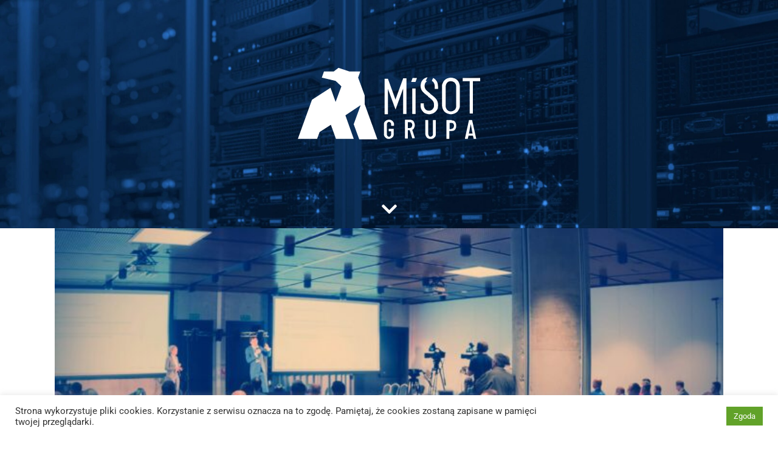

--- FILE ---
content_type: text/css
request_url: https://misot.pl/wp-content/uploads/elementor/css/post-6.css?ver=1768488807
body_size: 426
content:
.elementor-kit-6{--e-global-color-primary:#3C3C3C;--e-global-color-secondary:#54595F;--e-global-color-text:#7A7A7A;--e-global-color-accent:#026DBA;--e-global-color-6dec5a5:#BDBDBD;--e-global-color-4a4208e:#FFFFFF;--e-global-color-d2e3986:#ED097D;--e-global-color-2e6b46a:#044D8C;--e-global-color-c213557:#033663;--e-global-color-96ebf14:#02192E;--e-global-color-df24d51:#A8CF45;--e-global-color-f4e74ff:#676766;--e-global-typography-primary-font-family:"Lato";--e-global-typography-primary-font-weight:600;--e-global-typography-secondary-font-family:"Lato";--e-global-typography-secondary-font-weight:400;--e-global-typography-text-font-family:"Lato";--e-global-typography-text-font-weight:400;--e-global-typography-accent-font-family:"Lato";--e-global-typography-accent-font-weight:500;--e-global-typography-fc28865-font-size:1px;--e-global-typography-fc28865-letter-spacing:-2.3px;--e-global-typography-024b298-font-family:"Lato";--e-global-typography-024b298-font-size:2.6vw;--e-global-typography-024b298-line-height:1.1em;color:var( --e-global-color-primary );}.elementor-kit-6 h1{color:var( --e-global-color-primary );font-family:"Lato", Sans-serif;font-size:30px;font-weight:200;}.elementor-kit-6 h2{color:var( --e-global-color-accent );font-family:var( --e-global-typography-secondary-font-family ), Sans-serif;font-weight:var( --e-global-typography-secondary-font-weight );}.elementor-kit-6 h4{font-size:22px;font-weight:300;font-style:normal;}.elementor-section.elementor-section-boxed > .elementor-container{max-width:1140px;}.e-con{--container-max-width:1140px;--container-default-padding-top:0px;--container-default-padding-right:0px;--container-default-padding-bottom:0px;--container-default-padding-left:0px;}.elementor-widget:not(:last-child){--kit-widget-spacing:0px;}.elementor-element{--widgets-spacing:0px 0px;--widgets-spacing-row:0px;--widgets-spacing-column:0px;}{}h1.entry-title{display:var(--page-title-display);}.site-header .site-branding{flex-direction:column;align-items:stretch;}.site-header{padding-inline-end:0px;padding-inline-start:0px;}.site-footer .site-branding{flex-direction:column;align-items:stretch;}@media(max-width:1024px){.elementor-section.elementor-section-boxed > .elementor-container{max-width:1024px;}.e-con{--container-max-width:1024px;}}@media(max-width:767px){.elementor-section.elementor-section-boxed > .elementor-container{max-width:767px;}.e-con{--container-max-width:767px;}}/* Start custom CSS */body {
    overflow-x: hidden;
}
/*START font resize FIX*/
        
.elementor-text-editor p{
    font-size: inherit !important; line-height: inherit !important; letter-spacing: inherit; 
    font-weight: inherit !important;
   }
   
.elementor-text-editor h6{
    line-height: inherit !important; letter-spacing: inherit; 
   }
   
   .elementor-kit-27 a {
 font-size: inherit !important;
  
}

/*END font resize FIX*//* End custom CSS */

--- FILE ---
content_type: text/css
request_url: https://misot.pl/wp-content/uploads/elementor/css/post-876.css?ver=1768488892
body_size: 1045
content:
.elementor-876 .elementor-element.elementor-element-7ccaf1c > .elementor-container > .elementor-column > .elementor-widget-wrap{align-content:center;align-items:center;}.elementor-876 .elementor-element.elementor-element-7ccaf1c:not(.elementor-motion-effects-element-type-background), .elementor-876 .elementor-element.elementor-element-7ccaf1c > .elementor-motion-effects-container > .elementor-motion-effects-layer{background-image:url("https://misot.pl/wp-content/uploads/2022/01/backgroound-low1.jpg");background-position:top center;background-repeat:no-repeat;background-size:cover;}.elementor-876 .elementor-element.elementor-element-7ccaf1c > .elementor-container{min-height:33vh;}.elementor-876 .elementor-element.elementor-element-7ccaf1c{transition:background 0.3s, border 0.3s, border-radius 0.3s, box-shadow 0.3s;margin-top:0%;margin-bottom:0%;padding:0px 0px 0px 0px;}.elementor-876 .elementor-element.elementor-element-7ccaf1c > .elementor-background-overlay{transition:background 0.3s, border-radius 0.3s, opacity 0.3s;}.elementor-bc-flex-widget .elementor-876 .elementor-element.elementor-element-c04d47d.elementor-column .elementor-widget-wrap{align-items:flex-start;}.elementor-876 .elementor-element.elementor-element-c04d47d.elementor-column.elementor-element[data-element_type="column"] > .elementor-widget-wrap.elementor-element-populated{align-content:flex-start;align-items:flex-start;}.elementor-876 .elementor-element.elementor-element-c04d47d.elementor-column > .elementor-widget-wrap{justify-content:center;}.elementor-876 .elementor-element.elementor-element-c04d47d > .elementor-element-populated{transition:background 0.3s, border 0.3s, border-radius 0.3s, box-shadow 0.3s;}.elementor-876 .elementor-element.elementor-element-c04d47d > .elementor-element-populated > .elementor-background-overlay{transition:background 0.3s, border-radius 0.3s, opacity 0.3s;}.elementor-876 .elementor-element.elementor-element-631f5c4 > .elementor-container > .elementor-column > .elementor-widget-wrap{align-content:center;align-items:center;}.elementor-876 .elementor-element.elementor-element-631f5c4 > .elementor-container{min-height:33vh;}.elementor-876 .elementor-element.elementor-element-631f5c4{transition:background 0.3s, border 0.3s, border-radius 0.3s, box-shadow 0.3s;}.elementor-876 .elementor-element.elementor-element-631f5c4 > .elementor-background-overlay{transition:background 0.3s, border-radius 0.3s, opacity 0.3s;}.elementor-bc-flex-widget .elementor-876 .elementor-element.elementor-element-87bae4c.elementor-column .elementor-widget-wrap{align-items:flex-end;}.elementor-876 .elementor-element.elementor-element-87bae4c.elementor-column.elementor-element[data-element_type="column"] > .elementor-widget-wrap.elementor-element-populated{align-content:flex-end;align-items:flex-end;}.elementor-876 .elementor-element.elementor-element-87bae4c > .elementor-element-populated{transition:background 0.3s, border 0.3s, border-radius 0.3s, box-shadow 0.3s;}.elementor-876 .elementor-element.elementor-element-87bae4c > .elementor-element-populated > .elementor-background-overlay{transition:background 0.3s, border-radius 0.3s, opacity 0.3s;}.elementor-widget-icon-box.elementor-view-stacked .elementor-icon{background-color:var( --e-global-color-primary );}.elementor-widget-icon-box.elementor-view-framed .elementor-icon, .elementor-widget-icon-box.elementor-view-default .elementor-icon{fill:var( --e-global-color-primary );color:var( --e-global-color-primary );border-color:var( --e-global-color-primary );}.elementor-widget-icon-box .elementor-icon-box-title, .elementor-widget-icon-box .elementor-icon-box-title a{font-family:var( --e-global-typography-primary-font-family ), Sans-serif;font-weight:var( --e-global-typography-primary-font-weight );}.elementor-widget-icon-box .elementor-icon-box-title{color:var( --e-global-color-primary );}.elementor-widget-icon-box:has(:hover) .elementor-icon-box-title,
					 .elementor-widget-icon-box:has(:focus) .elementor-icon-box-title{color:var( --e-global-color-primary );}.elementor-widget-icon-box .elementor-icon-box-description{font-family:var( --e-global-typography-text-font-family ), Sans-serif;font-weight:var( --e-global-typography-text-font-weight );color:var( --e-global-color-text );}.elementor-876 .elementor-element.elementor-element-98e33b3{margin:0px 0px calc(var(--kit-widget-spacing, 0px) + 0px) 0px;padding:0px 0px 0px 0px;}.elementor-876 .elementor-element.elementor-element-98e33b3 .elementor-icon-box-wrapper{text-align:center;gap:22px;}.elementor-876 .elementor-element.elementor-element-98e33b3 .elementor-icon-box-title{margin-block-end:0px;}.elementor-876 .elementor-element.elementor-element-98e33b3.elementor-view-stacked .elementor-icon{background-color:var( --e-global-color-4a4208e );}.elementor-876 .elementor-element.elementor-element-98e33b3.elementor-view-framed .elementor-icon, .elementor-876 .elementor-element.elementor-element-98e33b3.elementor-view-default .elementor-icon{fill:var( --e-global-color-4a4208e );color:var( --e-global-color-4a4208e );border-color:var( --e-global-color-4a4208e );}.elementor-876 .elementor-element.elementor-element-98e33b3 .elementor-icon{font-size:300px;}.elementor-widget-icon.elementor-view-stacked .elementor-icon{background-color:var( --e-global-color-primary );}.elementor-widget-icon.elementor-view-framed .elementor-icon, .elementor-widget-icon.elementor-view-default .elementor-icon{color:var( --e-global-color-primary );border-color:var( --e-global-color-primary );}.elementor-widget-icon.elementor-view-framed .elementor-icon, .elementor-widget-icon.elementor-view-default .elementor-icon svg{fill:var( --e-global-color-primary );}.elementor-876 .elementor-element.elementor-element-ff936ca .elementor-icon-wrapper{text-align:center;}.elementor-876 .elementor-element.elementor-element-ff936ca.elementor-view-stacked .elementor-icon{background-color:var( --e-global-color-4a4208e );}.elementor-876 .elementor-element.elementor-element-ff936ca.elementor-view-framed .elementor-icon, .elementor-876 .elementor-element.elementor-element-ff936ca.elementor-view-default .elementor-icon{color:var( --e-global-color-4a4208e );border-color:var( --e-global-color-4a4208e );}.elementor-876 .elementor-element.elementor-element-ff936ca.elementor-view-framed .elementor-icon, .elementor-876 .elementor-element.elementor-element-ff936ca.elementor-view-default .elementor-icon svg{fill:var( --e-global-color-4a4208e );}.elementor-876 .elementor-element.elementor-element-ff936ca .elementor-icon{font-size:29px;}.elementor-876 .elementor-element.elementor-element-ff936ca .elementor-icon svg{height:29px;}.elementor-876 .elementor-element.elementor-element-161e2f1{--display:flex;--flex-direction:column;--container-widget-width:calc( ( 1 - var( --container-widget-flex-grow ) ) * 100% );--container-widget-height:initial;--container-widget-flex-grow:0;--container-widget-align-self:initial;--flex-wrap-mobile:wrap;--align-items:flex-start;--gap:10px 10px;--row-gap:10px;--column-gap:10px;--margin-top:0px;--margin-bottom:0px;--margin-left:0px;--margin-right:0px;}.elementor-widget-theme-post-featured-image .widget-image-caption{color:var( --e-global-color-text );font-family:var( --e-global-typography-text-font-family ), Sans-serif;font-weight:var( --e-global-typography-text-font-weight );}.elementor-876 .elementor-element.elementor-element-9645551 img{width:1200px;max-width:100%;height:100%;object-fit:cover;object-position:center center;}.elementor-widget-theme-post-title .elementor-heading-title{font-family:var( --e-global-typography-primary-font-family ), Sans-serif;font-weight:var( --e-global-typography-primary-font-weight );color:var( --e-global-color-primary );}.elementor-876 .elementor-element.elementor-element-3cdb9f2{margin:60px 0px calc(var(--kit-widget-spacing, 0px) + 60px) 0px;}.elementor-876 .elementor-element.elementor-element-3cdb9f2 .elementor-heading-title{font-size:45px;font-weight:400;color:#000000;}.elementor-widget-theme-post-content{color:var( --e-global-color-text );font-family:var( --e-global-typography-text-font-family ), Sans-serif;font-weight:var( --e-global-typography-text-font-weight );}.elementor-876 .elementor-element.elementor-element-c57d9c6{text-align:start;color:var( --e-global-color-primary );line-height:2.4em;letter-spacing:0.2px;}.elementor-widget-post-info .elementor-icon-list-item:not(:last-child):after{border-color:var( --e-global-color-text );}.elementor-widget-post-info .elementor-icon-list-icon i{color:var( --e-global-color-primary );}.elementor-widget-post-info .elementor-icon-list-icon svg{fill:var( --e-global-color-primary );}.elementor-widget-post-info .elementor-icon-list-text, .elementor-widget-post-info .elementor-icon-list-text a{color:var( --e-global-color-secondary );}.elementor-widget-post-info .elementor-icon-list-item{font-family:var( --e-global-typography-text-font-family ), Sans-serif;font-weight:var( --e-global-typography-text-font-weight );}.elementor-876 .elementor-element.elementor-element-c9f63e4 .elementor-icon-list-icon{width:0px;}.elementor-876 .elementor-element.elementor-element-c9f63e4 .elementor-icon-list-icon i{font-size:0px;}.elementor-876 .elementor-element.elementor-element-c9f63e4 .elementor-icon-list-icon svg{--e-icon-list-icon-size:0px;}.elementor-876 .elementor-element.elementor-element-c9f63e4 .elementor-icon-list-item{font-family:"Lato", Sans-serif;font-weight:600;}.elementor-widget-post-navigation span.post-navigation__prev--label{color:var( --e-global-color-text );}.elementor-widget-post-navigation span.post-navigation__next--label{color:var( --e-global-color-text );}.elementor-widget-post-navigation span.post-navigation__prev--label, .elementor-widget-post-navigation span.post-navigation__next--label{font-family:var( --e-global-typography-secondary-font-family ), Sans-serif;font-weight:var( --e-global-typography-secondary-font-weight );}.elementor-widget-post-navigation span.post-navigation__prev--title, .elementor-widget-post-navigation span.post-navigation__next--title{color:var( --e-global-color-secondary );font-family:var( --e-global-typography-secondary-font-family ), Sans-serif;font-weight:var( --e-global-typography-secondary-font-weight );}.elementor-876 .elementor-element.elementor-element-58b9e8b{margin:50px 0px calc(var(--kit-widget-spacing, 0px) + 0px) 0px;}.elementor-876 .elementor-element.elementor-element-58b9e8b span.post-navigation__prev--label{color:#aaaaaa;}.elementor-876 .elementor-element.elementor-element-58b9e8b span.post-navigation__next--label{color:#aaaaaa;}.elementor-876 .elementor-element.elementor-element-58b9e8b span.post-navigation__prev--label, .elementor-876 .elementor-element.elementor-element-58b9e8b span.post-navigation__next--label{font-family:"Roboto", Sans-serif;font-size:21px;}@media(max-width:767px){.elementor-876 .elementor-element.elementor-element-3cdb9f2 .elementor-heading-title{font-size:33px;}}@media(min-width:768px){.elementor-876 .elementor-element.elementor-element-c04d47d{width:100%;}.elementor-876 .elementor-element.elementor-element-161e2f1{--content-width:1100px;}}@media(min-width:1367px){.elementor-876 .elementor-element.elementor-element-7ccaf1c:not(.elementor-motion-effects-element-type-background), .elementor-876 .elementor-element.elementor-element-7ccaf1c > .elementor-motion-effects-container > .elementor-motion-effects-layer{background-attachment:fixed;}}